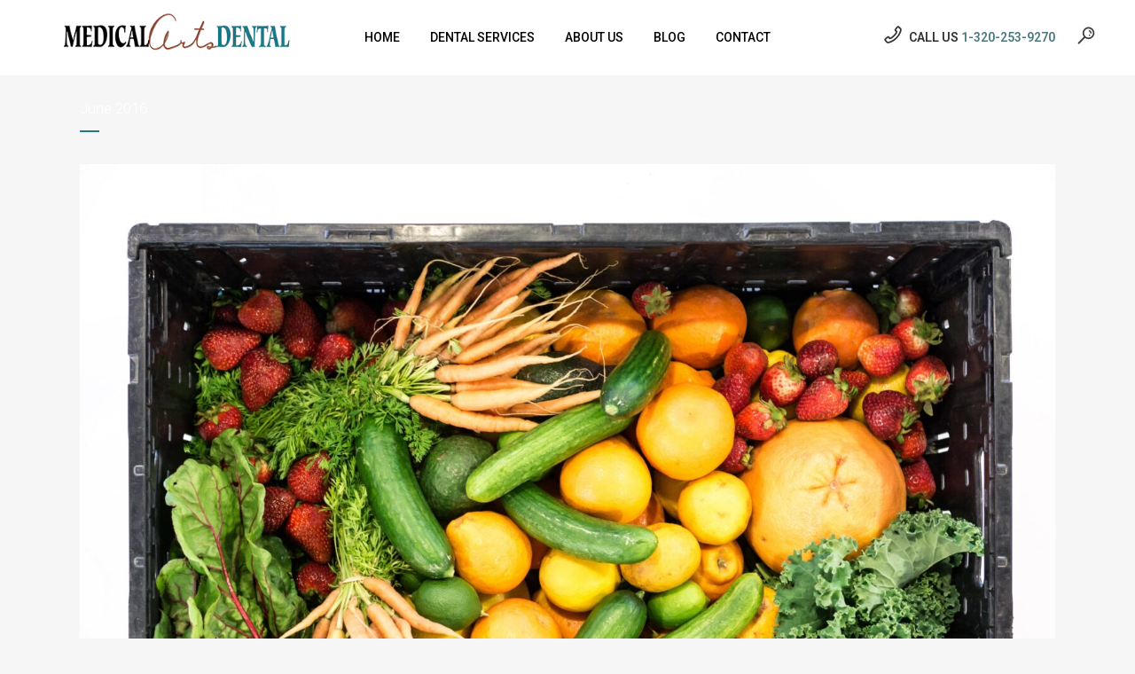

--- FILE ---
content_type: text/html; charset=UTF-8
request_url: https://medicalartsdental.com/2016/06/
body_size: 13348
content:
<!DOCTYPE html>
<html lang="en-US">
<head>
	<meta charset="UTF-8" />
	
				<meta name="viewport" content="width=device-width,initial-scale=1,user-scalable=no">
		
                            <meta name="description" content="Medical Arts Dental is the comprehensive Dental Practice of Dr. Julie Ann Nyland, Dr. Eric Christenson, Dr. Nureddin Ozturk, and Dr. Steven Carlson.">
            
                            <meta name="keywords" content="Medical Arts Dental, Practice, Oral Health, Specialists, Sartell">
            
	<link rel="profile" href="http://gmpg.org/xfn/11" />
	<link rel="pingback" href="https://medicalartsdental.com/xmlrpc.php" />

	<meta name='robots' content='noindex, follow' />
	<style>img:is([sizes="auto" i], [sizes^="auto," i]) { contain-intrinsic-size: 3000px 1500px }</style>
	
	<!-- This site is optimized with the Yoast SEO plugin v26.8 - https://yoast.com/product/yoast-seo-wordpress/ -->
	<title>June 2016 - Medical Arts Dental</title>
	<meta property="og:locale" content="en_US" />
	<meta property="og:type" content="website" />
	<meta property="og:title" content="June 2016 - Medical Arts Dental" />
	<meta property="og:url" content="https://medicalartsdental.com/2016/06/" />
	<meta property="og:site_name" content="Medical Arts Dental" />
	<meta name="twitter:card" content="summary_large_image" />
	<script type="application/ld+json" class="yoast-schema-graph">{"@context":"https://schema.org","@graph":[{"@type":"CollectionPage","@id":"https://medicalartsdental.com/2016/06/","url":"https://medicalartsdental.com/2016/06/","name":"June 2016 - Medical Arts Dental","isPartOf":{"@id":"https://medicalartsdental.com/#website"},"primaryImageOfPage":{"@id":"https://medicalartsdental.com/2016/06/#primaryimage"},"image":{"@id":"https://medicalartsdental.com/2016/06/#primaryimage"},"thumbnailUrl":"https://medicalartsdental.com/wp-content/uploads/2016/06/F8B73CPSBK-scaled.jpg","breadcrumb":{"@id":"https://medicalartsdental.com/2016/06/#breadcrumb"},"inLanguage":"en-US"},{"@type":"ImageObject","inLanguage":"en-US","@id":"https://medicalartsdental.com/2016/06/#primaryimage","url":"https://medicalartsdental.com/wp-content/uploads/2016/06/F8B73CPSBK-scaled.jpg","contentUrl":"https://medicalartsdental.com/wp-content/uploads/2016/06/F8B73CPSBK-scaled.jpg","width":2560,"height":1842},{"@type":"BreadcrumbList","@id":"https://medicalartsdental.com/2016/06/#breadcrumb","itemListElement":[{"@type":"ListItem","position":1,"name":"Home","item":"https://medicalartsdental.com/"},{"@type":"ListItem","position":2,"name":"Archives for June 2016"}]},{"@type":"WebSite","@id":"https://medicalartsdental.com/#website","url":"https://medicalartsdental.com/","name":"Medical Arts Dental","description":"Preventative and Cosmetic Dentistry","potentialAction":[{"@type":"SearchAction","target":{"@type":"EntryPoint","urlTemplate":"https://medicalartsdental.com/?s={search_term_string}"},"query-input":{"@type":"PropertyValueSpecification","valueRequired":true,"valueName":"search_term_string"}}],"inLanguage":"en-US"}]}</script>
	<!-- / Yoast SEO plugin. -->


<link rel='dns-prefetch' href='//maps.googleapis.com' />
<link rel='dns-prefetch' href='//fonts.googleapis.com' />
<link rel="alternate" type="application/rss+xml" title="Medical Arts Dental &raquo; Feed" href="https://medicalartsdental.com/feed/" />
<script type="text/javascript">
/* <![CDATA[ */
window._wpemojiSettings = {"baseUrl":"https:\/\/s.w.org\/images\/core\/emoji\/16.0.1\/72x72\/","ext":".png","svgUrl":"https:\/\/s.w.org\/images\/core\/emoji\/16.0.1\/svg\/","svgExt":".svg","source":{"concatemoji":"https:\/\/medicalartsdental.com\/wp-includes\/js\/wp-emoji-release.min.js?ver=6.8.3"}};
/*! This file is auto-generated */
!function(s,n){var o,i,e;function c(e){try{var t={supportTests:e,timestamp:(new Date).valueOf()};sessionStorage.setItem(o,JSON.stringify(t))}catch(e){}}function p(e,t,n){e.clearRect(0,0,e.canvas.width,e.canvas.height),e.fillText(t,0,0);var t=new Uint32Array(e.getImageData(0,0,e.canvas.width,e.canvas.height).data),a=(e.clearRect(0,0,e.canvas.width,e.canvas.height),e.fillText(n,0,0),new Uint32Array(e.getImageData(0,0,e.canvas.width,e.canvas.height).data));return t.every(function(e,t){return e===a[t]})}function u(e,t){e.clearRect(0,0,e.canvas.width,e.canvas.height),e.fillText(t,0,0);for(var n=e.getImageData(16,16,1,1),a=0;a<n.data.length;a++)if(0!==n.data[a])return!1;return!0}function f(e,t,n,a){switch(t){case"flag":return n(e,"\ud83c\udff3\ufe0f\u200d\u26a7\ufe0f","\ud83c\udff3\ufe0f\u200b\u26a7\ufe0f")?!1:!n(e,"\ud83c\udde8\ud83c\uddf6","\ud83c\udde8\u200b\ud83c\uddf6")&&!n(e,"\ud83c\udff4\udb40\udc67\udb40\udc62\udb40\udc65\udb40\udc6e\udb40\udc67\udb40\udc7f","\ud83c\udff4\u200b\udb40\udc67\u200b\udb40\udc62\u200b\udb40\udc65\u200b\udb40\udc6e\u200b\udb40\udc67\u200b\udb40\udc7f");case"emoji":return!a(e,"\ud83e\udedf")}return!1}function g(e,t,n,a){var r="undefined"!=typeof WorkerGlobalScope&&self instanceof WorkerGlobalScope?new OffscreenCanvas(300,150):s.createElement("canvas"),o=r.getContext("2d",{willReadFrequently:!0}),i=(o.textBaseline="top",o.font="600 32px Arial",{});return e.forEach(function(e){i[e]=t(o,e,n,a)}),i}function t(e){var t=s.createElement("script");t.src=e,t.defer=!0,s.head.appendChild(t)}"undefined"!=typeof Promise&&(o="wpEmojiSettingsSupports",i=["flag","emoji"],n.supports={everything:!0,everythingExceptFlag:!0},e=new Promise(function(e){s.addEventListener("DOMContentLoaded",e,{once:!0})}),new Promise(function(t){var n=function(){try{var e=JSON.parse(sessionStorage.getItem(o));if("object"==typeof e&&"number"==typeof e.timestamp&&(new Date).valueOf()<e.timestamp+604800&&"object"==typeof e.supportTests)return e.supportTests}catch(e){}return null}();if(!n){if("undefined"!=typeof Worker&&"undefined"!=typeof OffscreenCanvas&&"undefined"!=typeof URL&&URL.createObjectURL&&"undefined"!=typeof Blob)try{var e="postMessage("+g.toString()+"("+[JSON.stringify(i),f.toString(),p.toString(),u.toString()].join(",")+"));",a=new Blob([e],{type:"text/javascript"}),r=new Worker(URL.createObjectURL(a),{name:"wpTestEmojiSupports"});return void(r.onmessage=function(e){c(n=e.data),r.terminate(),t(n)})}catch(e){}c(n=g(i,f,p,u))}t(n)}).then(function(e){for(var t in e)n.supports[t]=e[t],n.supports.everything=n.supports.everything&&n.supports[t],"flag"!==t&&(n.supports.everythingExceptFlag=n.supports.everythingExceptFlag&&n.supports[t]);n.supports.everythingExceptFlag=n.supports.everythingExceptFlag&&!n.supports.flag,n.DOMReady=!1,n.readyCallback=function(){n.DOMReady=!0}}).then(function(){return e}).then(function(){var e;n.supports.everything||(n.readyCallback(),(e=n.source||{}).concatemoji?t(e.concatemoji):e.wpemoji&&e.twemoji&&(t(e.twemoji),t(e.wpemoji)))}))}((window,document),window._wpemojiSettings);
/* ]]> */
</script>
<link rel='stylesheet' id='layerslider-css' href='https://medicalartsdental.com/wp-content/plugins/LayerSlider/assets/static/layerslider/css/layerslider.css?ver=6.11.2' type='text/css' media='all' />
<style id='wp-emoji-styles-inline-css' type='text/css'>

	img.wp-smiley, img.emoji {
		display: inline !important;
		border: none !important;
		box-shadow: none !important;
		height: 1em !important;
		width: 1em !important;
		margin: 0 0.07em !important;
		vertical-align: -0.1em !important;
		background: none !important;
		padding: 0 !important;
	}
</style>
<link rel='stylesheet' id='contact-form-7-css' href='https://medicalartsdental.com/wp-content/plugins/contact-form-7/includes/css/styles.css?ver=6.1.4' type='text/css' media='all' />
<link rel='stylesheet' id='rs-plugin-settings-css' href='https://medicalartsdental.com/wp-content/plugins/revslider/public/assets/css/rs6.css?ver=6.3.5' type='text/css' media='all' />
<style id='rs-plugin-settings-inline-css' type='text/css'>
#rs-demo-id {}
</style>
<link rel='stylesheet' id='wp-components-css' href='https://medicalartsdental.com/wp-includes/css/dist/components/style.min.css?ver=6.8.3' type='text/css' media='all' />
<link rel='stylesheet' id='godaddy-styles-css' href='https://medicalartsdental.com/wp-content/mu-plugins/vendor/wpex/godaddy-launch/includes/Dependencies/GoDaddy/Styles/build/latest.css?ver=2.0.2' type='text/css' media='all' />
<link rel='stylesheet' id='mediaelement-css' href='https://medicalartsdental.com/wp-includes/js/mediaelement/mediaelementplayer-legacy.min.css?ver=4.2.17' type='text/css' media='all' />
<link rel='stylesheet' id='wp-mediaelement-css' href='https://medicalartsdental.com/wp-includes/js/mediaelement/wp-mediaelement.min.css?ver=6.8.3' type='text/css' media='all' />
<link rel='stylesheet' id='bridge-default-style-css' href='https://medicalartsdental.com/wp-content/themes/bridge/style.css?ver=6.8.3' type='text/css' media='all' />
<link rel='stylesheet' id='bridge-qode-font_awesome-css' href='https://medicalartsdental.com/wp-content/themes/bridge/css/font-awesome/css/font-awesome.min.css?ver=6.8.3' type='text/css' media='all' />
<link rel='stylesheet' id='bridge-qode-font_elegant-css' href='https://medicalartsdental.com/wp-content/themes/bridge/css/elegant-icons/style.min.css?ver=6.8.3' type='text/css' media='all' />
<link rel='stylesheet' id='bridge-qode-linea_icons-css' href='https://medicalartsdental.com/wp-content/themes/bridge/css/linea-icons/style.css?ver=6.8.3' type='text/css' media='all' />
<link rel='stylesheet' id='bridge-qode-dripicons-css' href='https://medicalartsdental.com/wp-content/themes/bridge/css/dripicons/dripicons.css?ver=6.8.3' type='text/css' media='all' />
<link rel='stylesheet' id='bridge-qode-kiko-css' href='https://medicalartsdental.com/wp-content/themes/bridge/css/kiko/kiko-all.css?ver=6.8.3' type='text/css' media='all' />
<link rel='stylesheet' id='bridge-qode-font_awesome_5-css' href='https://medicalartsdental.com/wp-content/themes/bridge/css/font-awesome-5/css/font-awesome-5.min.css?ver=6.8.3' type='text/css' media='all' />
<link rel='stylesheet' id='bridge-stylesheet-css' href='https://medicalartsdental.com/wp-content/themes/bridge/css/stylesheet.min.css?ver=6.8.3' type='text/css' media='all' />
<style id='bridge-stylesheet-inline-css' type='text/css'>
   .archive.disabled_footer_top .footer_top_holder, .archive.disabled_footer_bottom .footer_bottom_holder { display: none;}


</style>
<link rel='stylesheet' id='bridge-print-css' href='https://medicalartsdental.com/wp-content/themes/bridge/css/print.css?ver=6.8.3' type='text/css' media='all' />
<link rel='stylesheet' id='bridge-style-dynamic-css' href='https://medicalartsdental.com/wp-content/themes/bridge/css/style_dynamic.css?ver=1618329454' type='text/css' media='all' />
<link rel='stylesheet' id='bridge-responsive-css' href='https://medicalartsdental.com/wp-content/themes/bridge/css/responsive.min.css?ver=6.8.3' type='text/css' media='all' />
<link rel='stylesheet' id='bridge-style-dynamic-responsive-css' href='https://medicalartsdental.com/wp-content/themes/bridge/css/style_dynamic_responsive.css?ver=1618329454' type='text/css' media='all' />
<style id='bridge-style-dynamic-responsive-inline-css' type='text/css'>
.footer_top .widget_nav_menu li.menu-item a{
text-transform: uppercase;
letter-spacing: 0.35px;
}

.footer_top .widget_nav_menu ul li{
padding-bottom: 14px;
}

.footer_top h5{
margin-bottom: 31px;
}

@media only screen and (min-width: 1001px){
.q_logo a{
height: 115px!important;

}
}

nav.main_menu.left{
    padding-left: 24px;
}

.header_bottom_right_widget_holder .custom-html-widget .qode_icon_shortcode {
    vertical-align: top;
}

.side_menu .widget {
    margin: 0 0 15px;
}

.side_menu_button a:last-child{
    top: 4px;
}

.side_menu_button>a.search_button{
    top: -3px;
}

@media only screen and (min-width: 1001px){
    footer .qode-instagram-feed{
        padding-right: 25%;
    }
}

.hesperiden.tparrows:before{
    font-family: 'ElegantIcons';
    font-size: 50px;
    transition: color 0.2s ease;
}

.hesperiden.tparrows.tp-leftarrow:before{
    content: '\34';
}

.hesperiden.tparrows.tp-rightarrow:before{
    margin-right: 0;
    content: '\35';
}

.hesperiden.tparrows, .hesperiden.tparrows:hover{
    background: transparent;
}

.hesperiden.tparrows:hover:before{
    color: rgba(0, 160, 240, 1);
}

@media only screen and (max-width: 600px){
    .title.title_size_large h1{
        margin-bottom: 0;
    }    
    .title .subtitle{
        display: none;
    }
}

.qode-advanced-pricing-list .qode-apl-item .qode-apl-item-top .qode-apl-line{
    bottom: 12px;
}

.qode-advanced-pricing-list .qode-apl-item .qode-apl-item-top .qode-apl-item-price, .qode-advanced-pricing-list .qode-apl-item .qode-apl-item-top .qode-apl-item-title{
    padding: 0;

.qode-advanced-pricing-list .qode-apl-item .qode-apl-item-top .qode-apl-line{
    bottom: 12px;
}

h1{color: #247985 !important;}

</style>
<link rel='stylesheet' id='js_composer_front-css' href='https://medicalartsdental.com/wp-content/plugins/js_composer/assets/css/js_composer.min.css?ver=6.5.0' type='text/css' media='all' />
<link rel='stylesheet' id='bridge-style-handle-google-fonts-css' href='https://fonts.googleapis.com/css?family=Raleway%3A100%2C200%2C300%2C400%2C500%2C600%2C700%2C800%2C900%2C100italic%2C300italic%2C400italic%2C700italic%7CRoboto%3A100%2C200%2C300%2C400%2C500%2C600%2C700%2C800%2C900%2C100italic%2C300italic%2C400italic%2C700italic%7COpen+Sans%3A100%2C200%2C300%2C400%2C500%2C600%2C700%2C800%2C900%2C100italic%2C300italic%2C400italic%2C700italic&#038;subset=latin%2Clatin-ext&#038;ver=1.0.0' type='text/css' media='all' />
<link rel='stylesheet' id='bridge-core-dashboard-style-css' href='https://medicalartsdental.com/wp-content/plugins/bridge-core/modules/core-dashboard/assets/css/core-dashboard.min.css?ver=6.8.3' type='text/css' media='all' />
<link rel='stylesheet' id='bridge-childstyle-css' href='https://medicalartsdental.com/wp-content/themes/bridge-child/style.css?ver=6.8.3' type='text/css' media='all' />
<script type="text/javascript" src="https://medicalartsdental.com/wp-content/themes/bridge/js/plugins/ScrollToPlugin.min.js?ver=6.8.3" id="ScrollToPlugin-js"></script>
<script type="text/javascript" src="https://medicalartsdental.com/wp-includes/js/jquery/jquery.min.js?ver=3.7.1" id="jquery-core-js"></script>
<script type="text/javascript" src="https://medicalartsdental.com/wp-includes/js/jquery/jquery-migrate.min.js?ver=3.4.1" id="jquery-migrate-js"></script>
<script type="text/javascript" id="layerslider-utils-js-extra">
/* <![CDATA[ */
var LS_Meta = {"v":"6.11.2","fixGSAP":"1"};
/* ]]> */
</script>
<script type="text/javascript" src="https://medicalartsdental.com/wp-content/plugins/LayerSlider/assets/static/layerslider/js/layerslider.utils.js?ver=6.11.2" id="layerslider-utils-js"></script>
<script type="text/javascript" src="https://medicalartsdental.com/wp-content/plugins/LayerSlider/assets/static/layerslider/js/layerslider.kreaturamedia.jquery.js?ver=6.11.2" id="layerslider-js"></script>
<script type="text/javascript" src="https://medicalartsdental.com/wp-content/plugins/LayerSlider/assets/static/layerslider/js/layerslider.transitions.js?ver=6.11.2" id="layerslider-transitions-js"></script>
<script type="text/javascript" src="https://medicalartsdental.com/wp-content/plugins/revslider/public/assets/js/rbtools.min.js?ver=6.3.5" id="tp-tools-js"></script>
<script type="text/javascript" src="https://medicalartsdental.com/wp-content/plugins/revslider/public/assets/js/rs6.min.js?ver=6.3.5" id="revmin-js"></script>
<meta name="generator" content="Powered by LayerSlider 6.11.2 - Multi-Purpose, Responsive, Parallax, Mobile-Friendly Slider Plugin for WordPress." />
<!-- LayerSlider updates and docs at: https://layerslider.kreaturamedia.com -->
<link rel="https://api.w.org/" href="https://medicalartsdental.com/wp-json/" /><link rel="EditURI" type="application/rsd+xml" title="RSD" href="https://medicalartsdental.com/xmlrpc.php?rsd" />
<!-- start Simple Custom CSS and JS -->
<!-- Add HTML code to the header or the footer.

For example, you can use the following code for loading the jQuery library from Google CDN:
<script src="https://ajax.googleapis.com/ajax/libs/jquery/3.6.0/jquery.min.js"></script>

or the following one for loading the Bootstrap library from jsDelivr:
<link href="https://cdn.jsdelivr.net/npm/bootstrap@5.1.3/dist/css/bootstrap.min.css" rel="stylesheet" integrity="sha384-1BmE4kWBq78iYhFldvKuhfTAU6auU8tT94WrHftjDbrCEXSU1oBoqyl2QvZ6jIW3" crossorigin="anonymous">

-- End of the comment --> 

<!-- Global site tag (gtag.js) - Google Analytics -->
<script async src="https://www.googletagmanager.com/gtag/js?id=G-KSB3Q8WTF3"></script>
<script>
  window.dataLayer = window.dataLayer || [];
  function gtag(){dataLayer.push(arguments);}
  gtag('js', new Date());
  gtag('config', 'G-KSB3Q8WTF3');
</script><!-- end Simple Custom CSS and JS -->
<!-- start Simple Custom CSS and JS -->
<style type="text/css">
.single-post .title h1{color:#000000 !important;}

@media (max-width:768px){
  .hideP{
    background: none !important;
  }
  .verticalC .vc_column-inner .wpb_wrapper{height:unset !important; display:block !important;}
}

span.date{display:none !important;}
.post_info{display: none !important;}

.verticalC .vc_column-inner .wpb_wrapper{
  display:flex;
  align-items:center;
  justify-content:center;
  height:146px;
}


.wpcf7 .column_inner {text-align:left; color:#fff;}
.wpcf7-list-item-label{color:#fff;}</style>
<!-- end Simple Custom CSS and JS -->
<meta name="generator" content="Powered by WPBakery Page Builder - drag and drop page builder for WordPress."/>
<meta name="generator" content="Powered by Slider Revolution 6.3.5 - responsive, Mobile-Friendly Slider Plugin for WordPress with comfortable drag and drop interface." />
<link rel="icon" href="https://medicalartsdental.com/wp-content/uploads/2021/02/Med-Arts-Dent-LOGO-150x150.png" sizes="32x32" />
<link rel="icon" href="https://medicalartsdental.com/wp-content/uploads/2021/02/Med-Arts-Dent-LOGO.png" sizes="192x192" />
<link rel="apple-touch-icon" href="https://medicalartsdental.com/wp-content/uploads/2021/02/Med-Arts-Dent-LOGO.png" />
<meta name="msapplication-TileImage" content="https://medicalartsdental.com/wp-content/uploads/2021/02/Med-Arts-Dent-LOGO.png" />
<script type="text/javascript">function setREVStartSize(e){
			//window.requestAnimationFrame(function() {				 
				window.RSIW = window.RSIW===undefined ? window.innerWidth : window.RSIW;	
				window.RSIH = window.RSIH===undefined ? window.innerHeight : window.RSIH;	
				try {								
					var pw = document.getElementById(e.c).parentNode.offsetWidth,
						newh;
					pw = pw===0 || isNaN(pw) ? window.RSIW : pw;
					e.tabw = e.tabw===undefined ? 0 : parseInt(e.tabw);
					e.thumbw = e.thumbw===undefined ? 0 : parseInt(e.thumbw);
					e.tabh = e.tabh===undefined ? 0 : parseInt(e.tabh);
					e.thumbh = e.thumbh===undefined ? 0 : parseInt(e.thumbh);
					e.tabhide = e.tabhide===undefined ? 0 : parseInt(e.tabhide);
					e.thumbhide = e.thumbhide===undefined ? 0 : parseInt(e.thumbhide);
					e.mh = e.mh===undefined || e.mh=="" || e.mh==="auto" ? 0 : parseInt(e.mh,0);		
					if(e.layout==="fullscreen" || e.l==="fullscreen") 						
						newh = Math.max(e.mh,window.RSIH);					
					else{					
						e.gw = Array.isArray(e.gw) ? e.gw : [e.gw];
						for (var i in e.rl) if (e.gw[i]===undefined || e.gw[i]===0) e.gw[i] = e.gw[i-1];					
						e.gh = e.el===undefined || e.el==="" || (Array.isArray(e.el) && e.el.length==0)? e.gh : e.el;
						e.gh = Array.isArray(e.gh) ? e.gh : [e.gh];
						for (var i in e.rl) if (e.gh[i]===undefined || e.gh[i]===0) e.gh[i] = e.gh[i-1];
											
						var nl = new Array(e.rl.length),
							ix = 0,						
							sl;					
						e.tabw = e.tabhide>=pw ? 0 : e.tabw;
						e.thumbw = e.thumbhide>=pw ? 0 : e.thumbw;
						e.tabh = e.tabhide>=pw ? 0 : e.tabh;
						e.thumbh = e.thumbhide>=pw ? 0 : e.thumbh;					
						for (var i in e.rl) nl[i] = e.rl[i]<window.RSIW ? 0 : e.rl[i];
						sl = nl[0];									
						for (var i in nl) if (sl>nl[i] && nl[i]>0) { sl = nl[i]; ix=i;}															
						var m = pw>(e.gw[ix]+e.tabw+e.thumbw) ? 1 : (pw-(e.tabw+e.thumbw)) / (e.gw[ix]);					
						newh =  (e.gh[ix] * m) + (e.tabh + e.thumbh);
					}				
					if(window.rs_init_css===undefined) window.rs_init_css = document.head.appendChild(document.createElement("style"));					
					document.getElementById(e.c).height = newh+"px";
					window.rs_init_css.innerHTML += "#"+e.c+"_wrapper { height: "+newh+"px }";				
				} catch(e){
					console.log("Failure at Presize of Slider:" + e)
				}					   
			//});
		  };</script>
<noscript><style> .wpb_animate_when_almost_visible { opacity: 1; }</style></noscript></head>

<body class="archive date wp-theme-bridge wp-child-theme-bridge-child bridge-core-2.6.1  qode_grid_1300 qode-child-theme-ver-1.0.0 qode-theme-ver-24.6 qode-theme-bridge wpb-js-composer js-comp-ver-6.5.0 vc_responsive" itemscope itemtype="http://schema.org/WebPage">




<div class="wrapper">
	<div class="wrapper_inner">

    
		<!-- Google Analytics start -->
					<script>
				var _gaq = _gaq || [];
				_gaq.push(['_setAccount', 'UA-12204013-1']);
				_gaq.push(['_trackPageview']);

				(function() {
					var ga = document.createElement('script'); ga.type = 'text/javascript'; ga.async = true;
					ga.src = ('https:' == document.location.protocol ? 'https://ssl' : 'http://www') + '.google-analytics.com/ga.js';
					var s = document.getElementsByTagName('script')[0]; s.parentNode.insertBefore(ga, s);
				})();
			</script>
				<!-- Google Analytics end -->

		
	<header class=" scroll_header_top_area  regular page_header">
    <div class="header_inner clearfix">
        <form role="search" id="searchform" action="https://medicalartsdental.com/" class="qode_search_form" method="get">
    
            <i class="qodef-icon-dripicons dripicon dripicons-search qode_icon_in_search" ></i>            <input type="text" placeholder="Search" name="s" class="qode_search_field" autocomplete="off" />
            <input type="submit" value="Search" />

            <div class="qode_search_close">
                <a href="#">
                    <i class="qodef-icon-dripicons dripicon dripicons-cross qode_icon_in_search" ></i>                </a>
            </div>
            </form>
        <div class="header_top_bottom_holder">
            
            <div class="header_bottom clearfix" style='' >
                
                            <div class="header_inner_left">
                                									<div class="mobile_menu_button">
		<span>
			<i class="qode_icon_font_awesome fa fa-bars " ></i>		</span>
	</div>
                                <div class="logo_wrapper" >
	<div class="q_logo">
		<a itemprop="url" href="https://medicalartsdental.com/" >
             <img itemprop="image" class="normal" src="https://medicalartsdental.com/wp-content/uploads/2021/02/Med-Arts-Dent-LOGO-400w_main.png" alt="Logo"> 			 <img itemprop="image" class="light" src="https://medicalartsdental.com/wp-content/uploads/2021/02/Med-Arts-Dent-LOGO-400w_main.png" alt="Logo"/> 			 <img itemprop="image" class="dark" src="https://medicalartsdental.com/wp-content/uploads/2021/02/Med-Arts-Dent-LOGO-400w_main.png" alt="Logo"/> 			 <img itemprop="image" class="sticky" src="https://medicalartsdental.com/wp-content/uploads/2021/02/Med-Arts-Dent-LOGO-400w_main.png" alt="Logo"/> 			 <img itemprop="image" class="mobile" src="https://medicalartsdental.com/wp-content/uploads/2021/02/Med-Arts-Dent-LOGO-400w_main.png" alt="Logo"/> 					</a>
	</div>
	</div>                                                            </div>
                                                                    <div class="header_inner_right">
                                        <div class="side_menu_button_wrapper right">
                                                                                            <div class="header_bottom_right_widget_holder"><div class="widget_text header_bottom_widget widget_custom_html"><div class="textwidget custom-html-widget"><span data-type="normal"  class="qode_icon_shortcode  q_font_awsome_icon fa-lg  " style="margin: 0px 5px 0 0; "><i class="qodef-icon-dripicons dripicon dripicons-phone qode_icon_element" style="font-size: 20px;color: #2f3231;" ></i></span>
<span style="font-family:Roboto; font-weight:600; color:#2f3231">CALL US <a href="tel:13202539270" style="color:#4a7980;">1-320-253-9270</a></span> </div></div></div>
                                                                                                                                    <div class="side_menu_button">
                                                	<a class="search_button search_slides_from_window_top normal" href="javascript:void(0)">
		<i class="qodef-icon-dripicons dripicon dripicons-search " ></i>	</a>

	                                                                                                
                                            </div>
                                        </div>
                                    </div>
                                
                                
                                <nav class="main_menu drop_down center">
                                    <ul id="menu-main-menu" class=""><li id="nav-menu-item-332" class="menu-item menu-item-type-post_type menu-item-object-page menu-item-home  narrow"><a href="https://medicalartsdental.com/" class=""><i class="menu_icon blank fa"></i><span>Home</span><span class="plus"></span></a></li>
<li id="nav-menu-item-1016" class="menu-item menu-item-type-custom menu-item-object-custom menu-item-has-children  has_sub narrow"><a href="#" class=""><i class="menu_icon blank fa"></i><span>Dental Services</span><span class="plus"></span></a>
<div class="second"><div class="inner"><ul>
	<li id="nav-menu-item-925" class="menu-item menu-item-type-post_type menu-item-object-page "><a href="https://medicalartsdental.com/general-dentistry/" class=""><i class="menu_icon blank fa"></i><span>General Dentistry</span><span class="plus"></span></a></li>
	<li id="nav-menu-item-721" class="menu-item menu-item-type-post_type menu-item-object-page "><a href="https://medicalartsdental.com/cosmetic-restorative/" class=""><i class="menu_icon blank fa"></i><span>Cosmetic Dentistry</span><span class="plus"></span></a></li>
	<li id="nav-menu-item-793" class="menu-item menu-item-type-post_type menu-item-object-page "><a href="https://medicalartsdental.com/sedation/" class=""><i class="menu_icon blank fa"></i><span>Sedation Dentistry</span><span class="plus"></span></a></li>
	<li id="nav-menu-item-794" class="menu-item menu-item-type-post_type menu-item-object-page "><a href="https://medicalartsdental.com/orthodontics/" class=""><i class="menu_icon blank fa"></i><span>Orthodontics</span><span class="plus"></span></a></li>
	<li id="nav-menu-item-795" class="menu-item menu-item-type-post_type menu-item-object-page "><a href="https://medicalartsdental.com/dental-implants-replacements/" class=""><i class="menu_icon blank fa"></i><span>Dental Implants &#038; Replacements</span><span class="plus"></span></a></li>
	<li id="nav-menu-item-796" class="menu-item menu-item-type-post_type menu-item-object-page "><a href="https://medicalartsdental.com/emergency-dentistry/" class=""><i class="menu_icon blank fa"></i><span>Emergency Dentistry</span><span class="plus"></span></a></li>
</ul></div></div>
</li>
<li id="nav-menu-item-336" class="menu-item menu-item-type-post_type menu-item-object-page menu-item-has-children  has_sub narrow"><a href="https://medicalartsdental.com/about-us/" class=""><i class="menu_icon blank fa"></i><span>About Us</span><span class="plus"></span></a>
<div class="second"><div class="inner"><ul>
	<li id="nav-menu-item-653" class="menu-item menu-item-type-post_type menu-item-object-page "><a href="https://medicalartsdental.com/meet-the-team/" class=""><i class="menu_icon blank fa"></i><span>Meet The Team</span><span class="plus"></span></a></li>
	<li id="nav-menu-item-882" class="menu-item menu-item-type-post_type menu-item-object-page "><a href="https://medicalartsdental.com/faqs/" class=""><i class="menu_icon blank fa"></i><span>FAQs</span><span class="plus"></span></a></li>
</ul></div></div>
</li>
<li id="nav-menu-item-351" class="menu-item menu-item-type-post_type menu-item-object-page  narrow"><a href="https://medicalartsdental.com/blog/" class=""><i class="menu_icon blank fa"></i><span>Blog</span><span class="plus"></span></a></li>
<li id="nav-menu-item-353" class="menu-item menu-item-type-post_type menu-item-object-page  narrow"><a href="https://medicalartsdental.com/contact/" class=""><i class="menu_icon blank fa"></i><span>Contact</span><span class="plus"></span></a></li>
</ul>                                </nav>
                                							    <nav class="mobile_menu">
	<ul id="menu-main-menu-1" class=""><li id="mobile-menu-item-332" class="menu-item menu-item-type-post_type menu-item-object-page menu-item-home "><a href="https://medicalartsdental.com/" class=""><span>Home</span></a><span class="mobile_arrow"><i class="fa fa-angle-right"></i><i class="fa fa-angle-down"></i></span></li>
<li id="mobile-menu-item-1016" class="menu-item menu-item-type-custom menu-item-object-custom menu-item-has-children  has_sub"><a href="#" class=""><span>Dental Services</span></a><span class="mobile_arrow"><i class="fa fa-angle-right"></i><i class="fa fa-angle-down"></i></span>
<ul class="sub_menu">
	<li id="mobile-menu-item-925" class="menu-item menu-item-type-post_type menu-item-object-page "><a href="https://medicalartsdental.com/general-dentistry/" class=""><span>General Dentistry</span></a><span class="mobile_arrow"><i class="fa fa-angle-right"></i><i class="fa fa-angle-down"></i></span></li>
	<li id="mobile-menu-item-721" class="menu-item menu-item-type-post_type menu-item-object-page "><a href="https://medicalartsdental.com/cosmetic-restorative/" class=""><span>Cosmetic Dentistry</span></a><span class="mobile_arrow"><i class="fa fa-angle-right"></i><i class="fa fa-angle-down"></i></span></li>
	<li id="mobile-menu-item-793" class="menu-item menu-item-type-post_type menu-item-object-page "><a href="https://medicalartsdental.com/sedation/" class=""><span>Sedation Dentistry</span></a><span class="mobile_arrow"><i class="fa fa-angle-right"></i><i class="fa fa-angle-down"></i></span></li>
	<li id="mobile-menu-item-794" class="menu-item menu-item-type-post_type menu-item-object-page "><a href="https://medicalartsdental.com/orthodontics/" class=""><span>Orthodontics</span></a><span class="mobile_arrow"><i class="fa fa-angle-right"></i><i class="fa fa-angle-down"></i></span></li>
	<li id="mobile-menu-item-795" class="menu-item menu-item-type-post_type menu-item-object-page "><a href="https://medicalartsdental.com/dental-implants-replacements/" class=""><span>Dental Implants &#038; Replacements</span></a><span class="mobile_arrow"><i class="fa fa-angle-right"></i><i class="fa fa-angle-down"></i></span></li>
	<li id="mobile-menu-item-796" class="menu-item menu-item-type-post_type menu-item-object-page "><a href="https://medicalartsdental.com/emergency-dentistry/" class=""><span>Emergency Dentistry</span></a><span class="mobile_arrow"><i class="fa fa-angle-right"></i><i class="fa fa-angle-down"></i></span></li>
</ul>
</li>
<li id="mobile-menu-item-336" class="menu-item menu-item-type-post_type menu-item-object-page menu-item-has-children  has_sub"><a href="https://medicalartsdental.com/about-us/" class=""><span>About Us</span></a><span class="mobile_arrow"><i class="fa fa-angle-right"></i><i class="fa fa-angle-down"></i></span>
<ul class="sub_menu">
	<li id="mobile-menu-item-653" class="menu-item menu-item-type-post_type menu-item-object-page "><a href="https://medicalartsdental.com/meet-the-team/" class=""><span>Meet The Team</span></a><span class="mobile_arrow"><i class="fa fa-angle-right"></i><i class="fa fa-angle-down"></i></span></li>
	<li id="mobile-menu-item-882" class="menu-item menu-item-type-post_type menu-item-object-page "><a href="https://medicalartsdental.com/faqs/" class=""><span>FAQs</span></a><span class="mobile_arrow"><i class="fa fa-angle-right"></i><i class="fa fa-angle-down"></i></span></li>
</ul>
</li>
<li id="mobile-menu-item-351" class="menu-item menu-item-type-post_type menu-item-object-page "><a href="https://medicalartsdental.com/blog/" class=""><span>Blog</span></a><span class="mobile_arrow"><i class="fa fa-angle-right"></i><i class="fa fa-angle-down"></i></span></li>
<li id="mobile-menu-item-353" class="menu-item menu-item-type-post_type menu-item-object-page "><a href="https://medicalartsdental.com/contact/" class=""><span>Contact</span></a><span class="mobile_arrow"><i class="fa fa-angle-right"></i><i class="fa fa-angle-down"></i></span></li>
</ul></nav>                                                </div>
            </div>
        </div>
</header>	<a id="back_to_top" href="#">
        <span class="fa-stack">
            <i class="qode_icon_font_awesome fa fa-arrow-up " ></i>        </span>
	</a>
	
	
    
    	
    
    <div class="content ">
        <div class="content_inner  ">
    
	
			<div class="title_outer title_without_animation"    data-height="185">
		<div class="title title_size_small  position_left " style="height:185px;">
			<div class="image not_responsive"></div>
										<div class="title_holder"  style="padding-top:85px;height:100px;">
					<div class="container">
						<div class="container_inner clearfix">
								<div class="title_subtitle_holder" >
                                                                																		<h1 ><span>June 2016</span></h1>
																			<span class="separator small left"  ></span>
																	
																										                                                            </div>
						</div>
					</div>
				</div>
								</div>
			</div>
		<div class="container">
            			<div class="container_inner default_template_holder clearfix">
									<div class="blog_holder blog_large_image">

	
    <!--if template name is defined than it is used our template and we can use query '$blog_query'-->
    
        <!--otherwise it is archive or category page and we don't have query-->
                    		<article id="post-1250" class="post-1250 post type-post status-publish format-standard has-post-thumbnail hentry category-uncategorized">
			<div class="post_content_holder">
									<div class="post_image">
						<a itemprop="url" href="https://medicalartsdental.com/2016/06/eat-your-way-to-healthy-teeth-foods-for-a-brighter-smile/" title="Eat Your Way to Healthy Teeth: Foods for a Brighter Smile">
							<img width="2560" height="1842" src="https://medicalartsdental.com/wp-content/uploads/2016/06/F8B73CPSBK-scaled.jpg" class="attachment-full size-full wp-post-image" alt="" decoding="async" fetchpriority="high" srcset="https://medicalartsdental.com/wp-content/uploads/2016/06/F8B73CPSBK-scaled.jpg 2560w, https://medicalartsdental.com/wp-content/uploads/2016/06/F8B73CPSBK-300x216.jpg 300w, https://medicalartsdental.com/wp-content/uploads/2016/06/F8B73CPSBK-1024x737.jpg 1024w, https://medicalartsdental.com/wp-content/uploads/2016/06/F8B73CPSBK-768x553.jpg 768w, https://medicalartsdental.com/wp-content/uploads/2016/06/F8B73CPSBK-1536x1105.jpg 1536w, https://medicalartsdental.com/wp-content/uploads/2016/06/F8B73CPSBK-2048x1474.jpg 2048w, https://medicalartsdental.com/wp-content/uploads/2016/06/F8B73CPSBK-700x504.jpg 700w" sizes="(max-width: 2560px) 100vw, 2560px" />						</a>
					</div>
								<div class="post_text">
					<div class="post_text_inner">
						<h2 itemprop="name" class="entry_title"><span itemprop="dateCreated" class="date entry_date updated">26 Jun<meta itemprop="interactionCount" content="UserComments: 0"/></span> <a itemprop="url" href="https://medicalartsdental.com/2016/06/eat-your-way-to-healthy-teeth-foods-for-a-brighter-smile/" title="Eat Your Way to Healthy Teeth: Foods for a Brighter Smile">Eat Your Way to Healthy Teeth: Foods for a Brighter Smile</a></h2>
						<div class="post_info">
							<span class="time">Posted at 19:23h</span>
							in <a href="https://medicalartsdental.com/category/uncategorized/" rel="category tag">Uncategorized</a>                                                            <span class="post_author">
                                    by                                    <a itemprop="author" class="post_author_link" href="https://medicalartsdental.com/author/developer/">developer</a>
                                </span>
                            															<span class="dots"><i class="fa fa-square"></i></span><a itemprop="url" class="post_comments" href="https://medicalartsdental.com/2016/06/eat-your-way-to-healthy-teeth-foods-for-a-brighter-smile/#respond" target="_self">0 Comments</a>
																							<span class="dots"><i class="fa fa-square"></i></span><div class="blog_like">
									<a  href="#" class="qode-like" id="qode-like-1250" title="Like this">0<span>  Likes</span></a>								</div>
																				</div>

                        <p itemprop="description" class="post_excerpt">Dentists have always told us that coffee, wine, and tea all stain our teeth, while soft drinks, gummy candies, popcorn, and diets rich in acidic items wear away tooth enamel. But have you ever wondered what foods are actually good for your teeth? Which foods...</p>                                <div class="post_more">
                                    <a itemprop="url" href="https://medicalartsdental.com/2016/06/eat-your-way-to-healthy-teeth-foods-for-a-brighter-smile/" class="qbutton small">Read More</a>
                                </div>
                            					</div>
				</div>
			</div>
		</article>
		

                                                                                                </div>
							</div>
            		</div>
		
	</div>
</div>



	<footer >
		<div class="footer_inner clearfix">
				<div class="footer_top_holder">
            			<div class="footer_top">
								<div class="container">
					<div class="container_inner">
																	<div class="four_columns clearfix">
								<div class="column1 footer_col1">
									<div class="column_inner">
										<div id="text-2" class="widget widget_text"><h5>Medial Arts Dental</h5>			<div class="textwidget"><div><strong>HOURS</strong></div>
<div>Mon: 9:00AM-6:00PM</div>
<div>Tue &amp; Wed: 8:00AM-5:00PM</div>
<div>Thur: 7:30AM-4:30PM</div>
<div>Fri: 8:00AM-5:00PM</div>
</div>
		</div><span class='q_social_icon_holder normal_social' data-color=#ffffff data-hover-color=#00a0f0><a itemprop='url' href='https://www.facebook.com/medartsdental/' target='_blank'><i class="qode_icon_font_awesome fa fa-facebook  simple_social" style="color: #ffffff;margin: 40px 8px 0 0;font-size: 16px;" ></i></a></span><span class='q_social_icon_holder normal_social' data-color=#ffffff data-hover-color=#00a0f0><a itemprop='url' href='https://www.linkedin.com/company/medical-arts-dental/about/' target='_blank'><i class="qode_icon_font_awesome fa fa-linkedin  simple_social" style="color: #ffffff;margin: 40px 8px 0 8px;font-size: 16px;" ></i></a></span><span class='q_social_icon_holder normal_social' data-color=#ffffff data-hover-color=#00a0f0><a itemprop='url' href='https://twitter.com/medartsdental' target='_blank'><i class="qode_icon_font_awesome fa fa-twitter  simple_social" style="color: #ffffff;margin: 40px 8px 0 8px;font-size: 16px;" ></i></a></span><span class='q_social_icon_holder normal_social' data-color=#ffffff data-hover-color=#00a0f0><a itemprop='url' href='https://www.youtube.com/channel/UC8lwg1jP9xh3myA54mQUBdQ?view_as=public' target='_blank'><i class="qode_icon_font_awesome fa fa-youtube  simple_social" style="color: #ffffff;margin: 40px 8px 0 8px;font-size: 16px;" ></i></a></span><span class='q_social_icon_holder normal_social' data-color=#ffffff data-hover-color=#00a0f0><a itemprop='url' href='https://www.pinterest.com/medartsdental/_created/' target='_blank'><i class="qode_icon_font_awesome fa fa-pinterest-p  simple_social" style="color: #ffffff;margin: 40px 0px 0 8px;font-size: 16px;" ></i></a></span>									</div>
								</div>
								<div class="column2 footer_col2">
									<div class="column_inner">
										<div id="text-3" class="widget widget_text"><h5>Contact Us</h5>			<div class="textwidget"><div>Phone: <a href="tel:3202539270">(320) 253-9270</a></div>
<div>Fax: <a href="http://(320) 255-5413">(320) 255-5413</a></div>
<div><a href="mailto:info@medicalartsdental.com">info@medicalartsdental.com</a></div>
<div></div>
</div>
		</div>									</div>
								</div>
								<div class="column3 footer_col3">
									<div class="column_inner">
										<div id="text-7" class="widget widget_text"><h5>Explore</h5>			<div class="textwidget"><p><a href="https://medicalartsdental.com/">Home</a><br />
<a href="https://medicalartsdental.com/generaldentistry/">Services</a><br />
<a href="https://medicalartsdental.com/about-us/">About Us</a><br />
<a href="https://medicalartsdental.com/blog/">Blog</a><br />
<a href="https://medicalartsdental.com/contact/">Contact</a></p>
</div>
		</div>									</div>
								</div>
								<div class="column4 footer_col4">
									<div class="column_inner">
										<div id="media_image-2" class="widget widget_media_image"><a href="/"><img width="300" height="58" src="https://medicalartsdental.com/wp-content/uploads/2021/02/Med-Arts-Dent-LOGOwh-e1613657445656-300x58.png" class="image wp-image-631  attachment-medium size-medium" alt="" style="max-width: 100%; height: auto;" decoding="async" loading="lazy" srcset="https://medicalartsdental.com/wp-content/uploads/2021/02/Med-Arts-Dent-LOGOwh-e1613657445656-300x58.png 300w, https://medicalartsdental.com/wp-content/uploads/2021/02/Med-Arts-Dent-LOGOwh-e1613657445656.png 305w" sizes="auto, (max-width: 300px) 100vw, 300px" /></a></div><div id="text-8" class="widget widget_text">			<div class="textwidget"><div>165 19th Street South</div>
<div>Suite 101</div>
<div>Sartell, MN 56377</div>
</div>
		</div><div id="text-9" class="widget widget_text">			<div class="textwidget"><p><iframe loading="lazy" style="border: 0;" src="https://www.google.com/maps/embed?pb=!1m14!1m8!1m3!1d11167.121187402474!2d-94.2011984!3d45.5949612!3m2!1i1024!2i768!4f13.1!3m3!1m2!1s0x0%3A0x8629d60ad3e652bc!2sMedical+Arts+Dental!5e0!3m2!1sen!2sus!4v1542141983033" width="100%" frameborder="0" allowfullscreen="allowfullscreen"><br />
</iframe></p>
</div>
		</div>									</div>
								</div>
							</div>
															</div>
				</div>
							</div>
					</div>
							<div class="footer_bottom_holder">
                									<div class="footer_bottom">
							<div class="textwidget"><p>© Copyright <span id="year"></span> Medical Arts Dental.</p>
<p><script>
    document.getElementById("year").innerHTML = new Date().getFullYear();
</script></p>
</div>
					</div>
								</div>
				</div>
	</footer>
		
</div>
</div>
<script type="speculationrules">
{"prefetch":[{"source":"document","where":{"and":[{"href_matches":"\/*"},{"not":{"href_matches":["\/wp-*.php","\/wp-admin\/*","\/wp-content\/uploads\/*","\/wp-content\/*","\/wp-content\/plugins\/*","\/wp-content\/themes\/bridge-child\/*","\/wp-content\/themes\/bridge\/*","\/*\\?(.+)"]}},{"not":{"selector_matches":"a[rel~=\"nofollow\"]"}},{"not":{"selector_matches":".no-prefetch, .no-prefetch a"}}]},"eagerness":"conservative"}]}
</script>
<script type="text/javascript" src="https://medicalartsdental.com/wp-includes/js/dist/hooks.min.js?ver=4d63a3d491d11ffd8ac6" id="wp-hooks-js"></script>
<script type="text/javascript" src="https://medicalartsdental.com/wp-includes/js/dist/i18n.min.js?ver=5e580eb46a90c2b997e6" id="wp-i18n-js"></script>
<script type="text/javascript" id="wp-i18n-js-after">
/* <![CDATA[ */
wp.i18n.setLocaleData( { 'text direction\u0004ltr': [ 'ltr' ] } );
/* ]]> */
</script>
<script type="text/javascript" src="https://medicalartsdental.com/wp-content/plugins/contact-form-7/includes/swv/js/index.js?ver=6.1.4" id="swv-js"></script>
<script type="text/javascript" id="contact-form-7-js-before">
/* <![CDATA[ */
var wpcf7 = {
    "api": {
        "root": "https:\/\/medicalartsdental.com\/wp-json\/",
        "namespace": "contact-form-7\/v1"
    },
    "cached": 1
};
/* ]]> */
</script>
<script type="text/javascript" src="https://medicalartsdental.com/wp-content/plugins/contact-form-7/includes/js/index.js?ver=6.1.4" id="contact-form-7-js"></script>
<script type="text/javascript" src="https://medicalartsdental.com/wp-includes/js/jquery/ui/core.min.js?ver=1.13.3" id="jquery-ui-core-js"></script>
<script type="text/javascript" src="https://medicalartsdental.com/wp-includes/js/jquery/ui/accordion.min.js?ver=1.13.3" id="jquery-ui-accordion-js"></script>
<script type="text/javascript" src="https://medicalartsdental.com/wp-includes/js/jquery/ui/menu.min.js?ver=1.13.3" id="jquery-ui-menu-js"></script>
<script type="text/javascript" src="https://medicalartsdental.com/wp-includes/js/dist/dom-ready.min.js?ver=f77871ff7694fffea381" id="wp-dom-ready-js"></script>
<script type="text/javascript" src="https://medicalartsdental.com/wp-includes/js/dist/a11y.min.js?ver=3156534cc54473497e14" id="wp-a11y-js"></script>
<script type="text/javascript" src="https://medicalartsdental.com/wp-includes/js/jquery/ui/autocomplete.min.js?ver=1.13.3" id="jquery-ui-autocomplete-js"></script>
<script type="text/javascript" src="https://medicalartsdental.com/wp-includes/js/jquery/ui/controlgroup.min.js?ver=1.13.3" id="jquery-ui-controlgroup-js"></script>
<script type="text/javascript" src="https://medicalartsdental.com/wp-includes/js/jquery/ui/checkboxradio.min.js?ver=1.13.3" id="jquery-ui-checkboxradio-js"></script>
<script type="text/javascript" src="https://medicalartsdental.com/wp-includes/js/jquery/ui/button.min.js?ver=1.13.3" id="jquery-ui-button-js"></script>
<script type="text/javascript" src="https://medicalartsdental.com/wp-includes/js/jquery/ui/datepicker.min.js?ver=1.13.3" id="jquery-ui-datepicker-js"></script>
<script type="text/javascript" id="jquery-ui-datepicker-js-after">
/* <![CDATA[ */
jQuery(function(jQuery){jQuery.datepicker.setDefaults({"closeText":"Close","currentText":"Today","monthNames":["January","February","March","April","May","June","July","August","September","October","November","December"],"monthNamesShort":["Jan","Feb","Mar","Apr","May","Jun","Jul","Aug","Sep","Oct","Nov","Dec"],"nextText":"Next","prevText":"Previous","dayNames":["Sunday","Monday","Tuesday","Wednesday","Thursday","Friday","Saturday"],"dayNamesShort":["Sun","Mon","Tue","Wed","Thu","Fri","Sat"],"dayNamesMin":["S","M","T","W","T","F","S"],"dateFormat":"","firstDay":1,"isRTL":false});});
/* ]]> */
</script>
<script type="text/javascript" src="https://medicalartsdental.com/wp-includes/js/jquery/ui/mouse.min.js?ver=1.13.3" id="jquery-ui-mouse-js"></script>
<script type="text/javascript" src="https://medicalartsdental.com/wp-includes/js/jquery/ui/resizable.min.js?ver=1.13.3" id="jquery-ui-resizable-js"></script>
<script type="text/javascript" src="https://medicalartsdental.com/wp-includes/js/jquery/ui/draggable.min.js?ver=1.13.3" id="jquery-ui-draggable-js"></script>
<script type="text/javascript" src="https://medicalartsdental.com/wp-includes/js/jquery/ui/dialog.min.js?ver=1.13.3" id="jquery-ui-dialog-js"></script>
<script type="text/javascript" src="https://medicalartsdental.com/wp-includes/js/jquery/ui/droppable.min.js?ver=1.13.3" id="jquery-ui-droppable-js"></script>
<script type="text/javascript" src="https://medicalartsdental.com/wp-includes/js/jquery/ui/progressbar.min.js?ver=1.13.3" id="jquery-ui-progressbar-js"></script>
<script type="text/javascript" src="https://medicalartsdental.com/wp-includes/js/jquery/ui/selectable.min.js?ver=1.13.3" id="jquery-ui-selectable-js"></script>
<script type="text/javascript" src="https://medicalartsdental.com/wp-includes/js/jquery/ui/sortable.min.js?ver=1.13.3" id="jquery-ui-sortable-js"></script>
<script type="text/javascript" src="https://medicalartsdental.com/wp-includes/js/jquery/ui/slider.min.js?ver=1.13.3" id="jquery-ui-slider-js"></script>
<script type="text/javascript" src="https://medicalartsdental.com/wp-includes/js/jquery/ui/spinner.min.js?ver=1.13.3" id="jquery-ui-spinner-js"></script>
<script type="text/javascript" src="https://medicalartsdental.com/wp-includes/js/jquery/ui/tooltip.min.js?ver=1.13.3" id="jquery-ui-tooltip-js"></script>
<script type="text/javascript" src="https://medicalartsdental.com/wp-includes/js/jquery/ui/tabs.min.js?ver=1.13.3" id="jquery-ui-tabs-js"></script>
<script type="text/javascript" src="https://medicalartsdental.com/wp-includes/js/jquery/ui/effect.min.js?ver=1.13.3" id="jquery-effects-core-js"></script>
<script type="text/javascript" src="https://medicalartsdental.com/wp-includes/js/jquery/ui/effect-blind.min.js?ver=1.13.3" id="jquery-effects-blind-js"></script>
<script type="text/javascript" src="https://medicalartsdental.com/wp-includes/js/jquery/ui/effect-bounce.min.js?ver=1.13.3" id="jquery-effects-bounce-js"></script>
<script type="text/javascript" src="https://medicalartsdental.com/wp-includes/js/jquery/ui/effect-clip.min.js?ver=1.13.3" id="jquery-effects-clip-js"></script>
<script type="text/javascript" src="https://medicalartsdental.com/wp-includes/js/jquery/ui/effect-drop.min.js?ver=1.13.3" id="jquery-effects-drop-js"></script>
<script type="text/javascript" src="https://medicalartsdental.com/wp-includes/js/jquery/ui/effect-explode.min.js?ver=1.13.3" id="jquery-effects-explode-js"></script>
<script type="text/javascript" src="https://medicalartsdental.com/wp-includes/js/jquery/ui/effect-fade.min.js?ver=1.13.3" id="jquery-effects-fade-js"></script>
<script type="text/javascript" src="https://medicalartsdental.com/wp-includes/js/jquery/ui/effect-fold.min.js?ver=1.13.3" id="jquery-effects-fold-js"></script>
<script type="text/javascript" src="https://medicalartsdental.com/wp-includes/js/jquery/ui/effect-highlight.min.js?ver=1.13.3" id="jquery-effects-highlight-js"></script>
<script type="text/javascript" src="https://medicalartsdental.com/wp-includes/js/jquery/ui/effect-pulsate.min.js?ver=1.13.3" id="jquery-effects-pulsate-js"></script>
<script type="text/javascript" src="https://medicalartsdental.com/wp-includes/js/jquery/ui/effect-size.min.js?ver=1.13.3" id="jquery-effects-size-js"></script>
<script type="text/javascript" src="https://medicalartsdental.com/wp-includes/js/jquery/ui/effect-scale.min.js?ver=1.13.3" id="jquery-effects-scale-js"></script>
<script type="text/javascript" src="https://medicalartsdental.com/wp-includes/js/jquery/ui/effect-shake.min.js?ver=1.13.3" id="jquery-effects-shake-js"></script>
<script type="text/javascript" src="https://medicalartsdental.com/wp-includes/js/jquery/ui/effect-slide.min.js?ver=1.13.3" id="jquery-effects-slide-js"></script>
<script type="text/javascript" src="https://medicalartsdental.com/wp-includes/js/jquery/ui/effect-transfer.min.js?ver=1.13.3" id="jquery-effects-transfer-js"></script>
<script type="text/javascript" src="https://medicalartsdental.com/wp-content/themes/bridge/js/plugins/doubletaptogo.js?ver=6.8.3" id="doubleTapToGo-js"></script>
<script type="text/javascript" src="https://medicalartsdental.com/wp-content/themes/bridge/js/plugins/modernizr.min.js?ver=6.8.3" id="modernizr-js"></script>
<script type="text/javascript" src="https://medicalartsdental.com/wp-content/themes/bridge/js/plugins/jquery.appear.js?ver=6.8.3" id="appear-js"></script>
<script type="text/javascript" src="https://medicalartsdental.com/wp-includes/js/hoverIntent.min.js?ver=1.10.2" id="hoverIntent-js"></script>
<script type="text/javascript" src="https://medicalartsdental.com/wp-content/themes/bridge/js/plugins/counter.js?ver=6.8.3" id="counter-js"></script>
<script type="text/javascript" src="https://medicalartsdental.com/wp-content/themes/bridge/js/plugins/easypiechart.js?ver=6.8.3" id="easyPieChart-js"></script>
<script type="text/javascript" src="https://medicalartsdental.com/wp-content/themes/bridge/js/plugins/mixitup.js?ver=6.8.3" id="mixItUp-js"></script>
<script type="text/javascript" src="https://medicalartsdental.com/wp-content/themes/bridge/js/plugins/jquery.prettyPhoto.js?ver=6.8.3" id="prettyphoto-js"></script>
<script type="text/javascript" src="https://medicalartsdental.com/wp-content/themes/bridge/js/plugins/jquery.fitvids.js?ver=6.8.3" id="fitvids-js"></script>
<script type="text/javascript" src="https://medicalartsdental.com/wp-content/themes/bridge/js/plugins/jquery.flexslider-min.js?ver=6.8.3" id="flexslider-js"></script>
<script type="text/javascript" id="mediaelement-core-js-before">
/* <![CDATA[ */
var mejsL10n = {"language":"en","strings":{"mejs.download-file":"Download File","mejs.install-flash":"You are using a browser that does not have Flash player enabled or installed. Please turn on your Flash player plugin or download the latest version from https:\/\/get.adobe.com\/flashplayer\/","mejs.fullscreen":"Fullscreen","mejs.play":"Play","mejs.pause":"Pause","mejs.time-slider":"Time Slider","mejs.time-help-text":"Use Left\/Right Arrow keys to advance one second, Up\/Down arrows to advance ten seconds.","mejs.live-broadcast":"Live Broadcast","mejs.volume-help-text":"Use Up\/Down Arrow keys to increase or decrease volume.","mejs.unmute":"Unmute","mejs.mute":"Mute","mejs.volume-slider":"Volume Slider","mejs.video-player":"Video Player","mejs.audio-player":"Audio Player","mejs.captions-subtitles":"Captions\/Subtitles","mejs.captions-chapters":"Chapters","mejs.none":"None","mejs.afrikaans":"Afrikaans","mejs.albanian":"Albanian","mejs.arabic":"Arabic","mejs.belarusian":"Belarusian","mejs.bulgarian":"Bulgarian","mejs.catalan":"Catalan","mejs.chinese":"Chinese","mejs.chinese-simplified":"Chinese (Simplified)","mejs.chinese-traditional":"Chinese (Traditional)","mejs.croatian":"Croatian","mejs.czech":"Czech","mejs.danish":"Danish","mejs.dutch":"Dutch","mejs.english":"English","mejs.estonian":"Estonian","mejs.filipino":"Filipino","mejs.finnish":"Finnish","mejs.french":"French","mejs.galician":"Galician","mejs.german":"German","mejs.greek":"Greek","mejs.haitian-creole":"Haitian Creole","mejs.hebrew":"Hebrew","mejs.hindi":"Hindi","mejs.hungarian":"Hungarian","mejs.icelandic":"Icelandic","mejs.indonesian":"Indonesian","mejs.irish":"Irish","mejs.italian":"Italian","mejs.japanese":"Japanese","mejs.korean":"Korean","mejs.latvian":"Latvian","mejs.lithuanian":"Lithuanian","mejs.macedonian":"Macedonian","mejs.malay":"Malay","mejs.maltese":"Maltese","mejs.norwegian":"Norwegian","mejs.persian":"Persian","mejs.polish":"Polish","mejs.portuguese":"Portuguese","mejs.romanian":"Romanian","mejs.russian":"Russian","mejs.serbian":"Serbian","mejs.slovak":"Slovak","mejs.slovenian":"Slovenian","mejs.spanish":"Spanish","mejs.swahili":"Swahili","mejs.swedish":"Swedish","mejs.tagalog":"Tagalog","mejs.thai":"Thai","mejs.turkish":"Turkish","mejs.ukrainian":"Ukrainian","mejs.vietnamese":"Vietnamese","mejs.welsh":"Welsh","mejs.yiddish":"Yiddish"}};
/* ]]> */
</script>
<script type="text/javascript" src="https://medicalartsdental.com/wp-includes/js/mediaelement/mediaelement-and-player.min.js?ver=4.2.17" id="mediaelement-core-js"></script>
<script type="text/javascript" src="https://medicalartsdental.com/wp-includes/js/mediaelement/mediaelement-migrate.min.js?ver=6.8.3" id="mediaelement-migrate-js"></script>
<script type="text/javascript" id="mediaelement-js-extra">
/* <![CDATA[ */
var _wpmejsSettings = {"pluginPath":"\/wp-includes\/js\/mediaelement\/","classPrefix":"mejs-","stretching":"responsive","audioShortcodeLibrary":"mediaelement","videoShortcodeLibrary":"mediaelement"};
/* ]]> */
</script>
<script type="text/javascript" src="https://medicalartsdental.com/wp-includes/js/mediaelement/wp-mediaelement.min.js?ver=6.8.3" id="wp-mediaelement-js"></script>
<script type="text/javascript" src="https://medicalartsdental.com/wp-content/themes/bridge/js/plugins/infinitescroll.min.js?ver=6.8.3" id="infiniteScroll-js"></script>
<script type="text/javascript" src="https://medicalartsdental.com/wp-content/themes/bridge/js/plugins/jquery.waitforimages.js?ver=6.8.3" id="waitforimages-js"></script>
<script type="text/javascript" src="https://medicalartsdental.com/wp-includes/js/jquery/jquery.form.min.js?ver=4.3.0" id="jquery-form-js"></script>
<script type="text/javascript" src="https://medicalartsdental.com/wp-content/themes/bridge/js/plugins/waypoints.min.js?ver=6.8.3" id="waypoints-js"></script>
<script type="text/javascript" src="https://medicalartsdental.com/wp-content/themes/bridge/js/plugins/jplayer.min.js?ver=6.8.3" id="jplayer-js"></script>
<script type="text/javascript" src="https://medicalartsdental.com/wp-content/themes/bridge/js/plugins/bootstrap.carousel.js?ver=6.8.3" id="bootstrapCarousel-js"></script>
<script type="text/javascript" src="https://medicalartsdental.com/wp-content/themes/bridge/js/plugins/skrollr.js?ver=6.8.3" id="skrollr-js"></script>
<script type="text/javascript" src="https://medicalartsdental.com/wp-content/themes/bridge/js/plugins/Chart.min.js?ver=6.8.3" id="charts-js"></script>
<script type="text/javascript" src="https://medicalartsdental.com/wp-content/themes/bridge/js/plugins/jquery.easing.1.3.js?ver=6.8.3" id="easing-js"></script>
<script type="text/javascript" src="https://medicalartsdental.com/wp-content/themes/bridge/js/plugins/abstractBaseClass.js?ver=6.8.3" id="abstractBaseClass-js"></script>
<script type="text/javascript" src="https://medicalartsdental.com/wp-content/themes/bridge/js/plugins/jquery.countdown.js?ver=6.8.3" id="countdown-js"></script>
<script type="text/javascript" src="https://medicalartsdental.com/wp-content/themes/bridge/js/plugins/jquery.multiscroll.min.js?ver=6.8.3" id="multiscroll-js"></script>
<script type="text/javascript" src="https://medicalartsdental.com/wp-content/themes/bridge/js/plugins/jquery.justifiedGallery.min.js?ver=6.8.3" id="justifiedGallery-js"></script>
<script type="text/javascript" src="https://medicalartsdental.com/wp-content/themes/bridge/js/plugins/bigtext.js?ver=6.8.3" id="bigtext-js"></script>
<script type="text/javascript" src="https://medicalartsdental.com/wp-content/themes/bridge/js/plugins/jquery.sticky-kit.min.js?ver=6.8.3" id="stickyKit-js"></script>
<script type="text/javascript" src="https://medicalartsdental.com/wp-content/themes/bridge/js/plugins/owl.carousel.min.js?ver=6.8.3" id="owlCarousel-js"></script>
<script type="text/javascript" src="https://medicalartsdental.com/wp-content/themes/bridge/js/plugins/typed.js?ver=6.8.3" id="typed-js"></script>
<script type="text/javascript" src="https://medicalartsdental.com/wp-content/themes/bridge/js/plugins/jquery.carouFredSel-6.2.1.min.js?ver=6.8.3" id="carouFredSel-js"></script>
<script type="text/javascript" src="https://medicalartsdental.com/wp-content/themes/bridge/js/plugins/lemmon-slider.min.js?ver=6.8.3" id="lemmonSlider-js"></script>
<script type="text/javascript" src="https://medicalartsdental.com/wp-content/themes/bridge/js/plugins/jquery.fullPage.min.js?ver=6.8.3" id="one_page_scroll-js"></script>
<script type="text/javascript" src="https://medicalartsdental.com/wp-content/themes/bridge/js/plugins/jquery.mousewheel.min.js?ver=6.8.3" id="mousewheel-js"></script>
<script type="text/javascript" src="https://medicalartsdental.com/wp-content/themes/bridge/js/plugins/jquery.touchSwipe.min.js?ver=6.8.3" id="touchSwipe-js"></script>
<script type="text/javascript" src="https://medicalartsdental.com/wp-content/themes/bridge/js/plugins/jquery.isotope.min.js?ver=6.8.3" id="isotope-js"></script>
<script type="text/javascript" src="https://medicalartsdental.com/wp-content/themes/bridge/js/plugins/packery-mode.pkgd.min.js?ver=6.8.3" id="packery-js"></script>
<script type="text/javascript" src="https://medicalartsdental.com/wp-content/themes/bridge/js/plugins/jquery.stretch.js?ver=6.8.3" id="stretch-js"></script>
<script type="text/javascript" src="https://medicalartsdental.com/wp-content/themes/bridge/js/plugins/imagesloaded.js?ver=6.8.3" id="imagesLoaded-js"></script>
<script type="text/javascript" src="https://medicalartsdental.com/wp-content/themes/bridge/js/plugins/rangeslider.min.js?ver=6.8.3" id="rangeSlider-js"></script>
<script type="text/javascript" src="https://medicalartsdental.com/wp-content/themes/bridge/js/plugins/jquery.event.move.js?ver=6.8.3" id="eventMove-js"></script>
<script type="text/javascript" src="https://medicalartsdental.com/wp-content/themes/bridge/js/plugins/jquery.twentytwenty.js?ver=6.8.3" id="twentytwenty-js"></script>
<script type="text/javascript" src="https://medicalartsdental.com/wp-content/themes/bridge/js/plugins/swiper.min.js?ver=6.8.3" id="swiper-js"></script>
<script type="text/javascript" src="https://medicalartsdental.com/wp-content/themes/bridge/js/plugins/TweenLite.min.js?ver=6.8.3" id="TweenLite-js"></script>
<script type="text/javascript" src="https://medicalartsdental.com/wp-content/themes/bridge/js/plugins/smoothPageScroll.min.js?ver=6.8.3" id="smoothPageScroll-js"></script>
<script type="text/javascript" src="https://maps.googleapis.com/maps/api/js?key=AIzaSyBH4K52WX3pYvb0sq7-611I04av2Bpuf3I&amp;ver=6.8.3" id="google_map_api-js"></script>
<script type="text/javascript" src="https://medicalartsdental.com/wp-content/themes/bridge/js/default_dynamic.js?ver=1618329454" id="bridge-default-dynamic-js"></script>
<script type="text/javascript" id="bridge-default-js-extra">
/* <![CDATA[ */
var QodeAdminAjax = {"ajaxurl":"https:\/\/medicalartsdental.com\/wp-admin\/admin-ajax.php"};
var qodeGlobalVars = {"vars":{"qodeAddingToCartLabel":"Adding to Cart...","page_scroll_amount_for_sticky":""}};
/* ]]> */
</script>
<script type="text/javascript" src="https://medicalartsdental.com/wp-content/themes/bridge/js/default.min.js?ver=6.8.3" id="bridge-default-js"></script>
<script type="text/javascript" src="https://medicalartsdental.com/wp-content/plugins/js_composer/assets/js/dist/js_composer_front.min.js?ver=6.5.0" id="wpb_composer_front_js-js"></script>
<script type="text/javascript" id="qode-like-js-extra">
/* <![CDATA[ */
var qodeLike = {"ajaxurl":"https:\/\/medicalartsdental.com\/wp-admin\/admin-ajax.php"};
/* ]]> */
</script>
<script type="text/javascript" src="https://medicalartsdental.com/wp-content/themes/bridge/js/plugins/qode-like.min.js?ver=6.8.3" id="qode-like-js"></script>
</body>
</html>